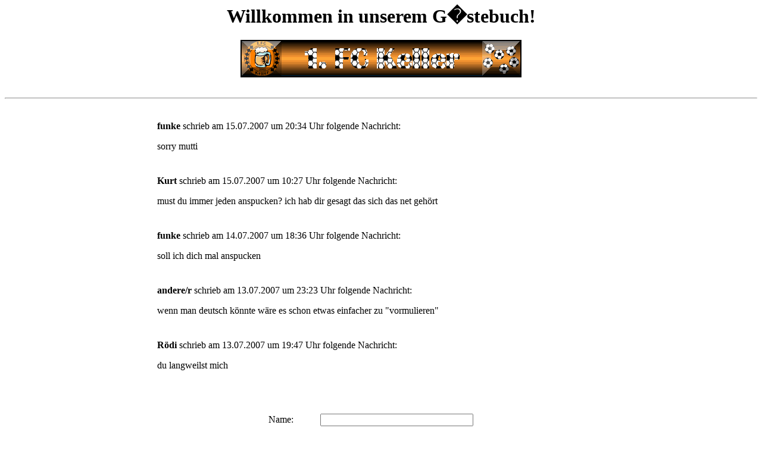

--- FILE ---
content_type: text/html; charset=UTF-8
request_url: https://1fckeller.de/guestbk.php?seite=37
body_size: 1567
content:
<html>
<head>
<title>G&auml;stebuch des 1. FC Keller</title>
<link rel="stylesheet" type="text/css" href="scripts/style.php">
<script language="JavaScript">
<!--
function addsmile(smilie){
  document.eintrag.Text.value += smilie;
}
}
//-->
</script>
<style type=text/css>
#smilies a{background-color:transparent;}
</style>
</head>
<body>
<h1 align=center>Willkommen in unserem G�stebuch!</h1>
<p align=center>
<img src=bilder/banner.gif border=2 alt="1. FC Keller"><br>&nbsp;
<hr>
</p>
  <table width='60%' class='secondtd' align='center'>
    <tr>
      <td>
        <p><br>
          <b>funke</b> schrieb am 15.07.2007 um 20:34 Uhr folgende Nachricht:
        </p>
        <p>sorry mutti
        </p>
        <table class='secondtd' style="border-width:0">
        </table>
      </td>
    </tr>
  </table>
  <table width='60%' class='firsttd' align='center'>
    <tr>
      <td>
        <p><br>
          <b>Kurt</b> schrieb am 15.07.2007 um 10:27 Uhr folgende Nachricht:
        </p>
        <p>must du immer jeden anspucken? ich hab dir gesagt das sich das net gehört
        </p>
        <table class=firsttd style="border-width:0">
        </table>
      </td>
    </tr>
  </table>
  <table width='60%' class='secondtd' align='center'>
    <tr>
      <td>
        <p><br>
          <b>funke</b> schrieb am 14.07.2007 um 18:36 Uhr folgende Nachricht:
        </p>
        <p>soll ich dich mal anspucken
        </p>
        <table class='secondtd' style="border-width:0">
        </table>
      </td>
    </tr>
  </table>
  <table width='60%' class='firsttd' align='center'>
    <tr>
      <td>
        <p><br>
          <b>andere/r</b> schrieb am 13.07.2007 um 23:23 Uhr folgende Nachricht:
        </p>
        <p>wenn man deutsch könnte wäre es schon etwas einfacher zu "vormulieren"
        </p>
        <table class=firsttd style="border-width:0">
        </table>
      </td>
    </tr>
  </table>
  <table width='60%' class='secondtd' align='center'>
    <tr>
      <td>
        <p><br>
          <b>Rödi</b> schrieb am 13.07.2007 um 19:47 Uhr folgende Nachricht:
        </p>
        <p>du langweilst mich
        </p>
        <table class='secondtd' style="border-width:0">
        </table>
      </td>
    </tr>
  </table><p>&nbsp;</p>
<form action="gbeintrag.php" method="post" name="eintrag">
<input type='hidden' name='antibot' value='81qo7696'>
<table align=center>
<tr><td> Name:</td><td><input name="Name" class=text size=30 maxlength=30></td></tr>
<tr><td> E-Mail:</td><td><input name="Mail" class=text size=30 maxlength=30></td></tr>
<tr><td> Homepage:</td><td><input name="Homepage" class=text size=30 value='http://' maxlength="40"></td></tr>
<tr><td> ICQ:</td><td><input name="ICQ" class=text size=9 maxlength=9></td></tr><tr><td>Wohnort:</td><td><input name="Wohnort" class=text size=20 maxlength=20></td></tr><tr><td colspan=2>Eintrag: (HTML erlaubt)</td></tr>
<tr><td colspan=2><textarea name="Text" rows=5 cols=45 class=text></textarea>
</td></tr>
<tr><td colspan=2 align=center>
<input type=submit name="action" value="abschicken" class=button accesskey="s">
<input type=submit name="action" value="Vorschau" class=button>
<input type=reset name="action" value="zur&uuml;ck setzen" class=button>
</td><tr></table></form>
<table border="0" align=center><tr><td align=center><b>Smilies:</b></td></tr><tr><td id=smilies><a href="javascript:addsmile(' :-) ')"><img  border=0 src=/smileys/011.gif></a>&nbsp;
<a href="javascript:addsmile(' ;-) ')"><img border=0 src=/smileys/001.gif></a>&nbsp;
<a href="javascript:addsmile(' :-D ')"><img border=0 src=/smileys/012.gif></a>&nbsp;
<a href="javascript:addsmile(' :-* ')"><img border=0 src=/smileys/007.gif></a>&nbsp;
<a href="javascript:addsmile(' :-X ')"><img border=0 src=/smileys/005.gif></a>&nbsp;
<a href="javascript:addsmile(' B-) ')"><img border=0 src=/smileys/015.gif></a>&nbsp;
<a href="javascript:addsmile(' O:-) ')"><img border=0 src=/smileys/009.gif></a>&nbsp;
<a href="javascript:addsmile(' :-p ')"><img border=0 src=/smileys/010.gif></a>&nbsp;
<a href="javascript:addsmile(' >:-( ')"><img border=0 src=/smileys/008.gif></a>&nbsp;
<a href="javascript:addsmile(' :�-( ')"><img border=0 src=/smileys/003.gif></a>&nbsp;
<a href="javascript:addsmile(' >:-O ')"><img border=0 src=/smileys/014.gif></a>&nbsp;
<a href="javascript:addsmile(' :-( ')"><img border=0 src=/smileys/006.gif></a>&nbsp;
<a href="javascript:addsmile(' :-/ ')"><img border=0 src=/smileys/004.gif></a>&nbsp;
<a href="javascript:addsmile(' *kotz* ')"><img border=0 src=/smileys/021.gif></a>&nbsp;
<a href="javascript:addsmile(' *schnarch* ')"><img border=0 src=/smileys/020.gif></a>&nbsp;
<a href="javascript:addsmile(' *h�?* ')"><img border=0 src=/smileys/016.gif></a>&nbsp;
<a href="javascript:addsmile(' *auslach* ')"><img  border=0 src=/smileys/018.gif></a>&nbsp;
<a href="javascript:addsmile(' ]:-> ')"><img  border=0 src=/smileys/019.gif></a>&nbsp;
<a href="javascript:addsmile(' *knutsch* ')"><img  border=0 src=/smileys/knuddel.gif></a>&nbsp;
<a href="javascript:addsmile(' *hau* ')"><img  border=0 src=/smileys/hau.gif></a>&nbsp;
<a href="javascript:addsmile(' *bier* ')"><img  border=0 src=/smileys/beer.gif></a>&nbsp;
<a href="javascript:addsmile(' *b�* ')"><img  border=0 src=/smileys/bae.gif></a>&nbsp;
<a href="javascript:addsmile(' *wink* ')"><img  border=0 src=/smileys/wave.gif></a>&nbsp;
</td></tr>
<tr><td align=center><a href=smileys/smilies.php target=smilies>noch mehr Smilies</a>&nbsp;&nbsp;&nbsp;<a href=zeichentabelle.php target=zeichen>Zeichentabelle</a></td></tr></table>
<p align=center><font size="-1"><a href=guestbk.php?seite=36>vorherige Seite</a>&nbsp;<a href=guestbk.php?seite=12>13</a> <a href=guestbk.php?seite=13>14</a> <a href=guestbk.php?seite=14>15</a> <a href=guestbk.php?seite=15>16</a> <a href=guestbk.php?seite=16>17</a> <a href=guestbk.php?seite=17>18</a> <a href=guestbk.php?seite=18>19</a> <a href=guestbk.php?seite=19>20</a> <a href=guestbk.php?seite=20>21</a> <a href=guestbk.php?seite=21>22</a> <a href=guestbk.php?seite=22>23</a> <a href=guestbk.php?seite=23>24</a> <a href=guestbk.php?seite=24>25</a> <a href=guestbk.php?seite=25>26</a> <a href=guestbk.php?seite=26>27</a> <a href=guestbk.php?seite=27>28</a> <a href=guestbk.php?seite=28>29</a> <a href=guestbk.php?seite=29>30</a> <a href=guestbk.php?seite=30>31</a> <a href=guestbk.php?seite=31>32</a> <a href=guestbk.php?seite=32>33</a> <a href=guestbk.php?seite=33>34</a> <a href=guestbk.php?seite=34>35</a> <a href=guestbk.php?seite=35>36</a> <a href=guestbk.php?seite=36>37</a> 38 <a href=guestbk.php?seite=38>39</a> <a href=guestbk.php?seite=39>40</a> <a href=guestbk.php?seite=40>41</a> <a href=guestbk.php?seite=41>42</a> <a href=guestbk.php?seite=42>43</a> <a href=guestbk.php?seite=43>44</a> <a href=guestbk.php?seite=44>45</a> <a href=guestbk.php?seite=45>46</a> <a href=guestbk.php?seite=46>47</a> <a href=guestbk.php?seite=47>48</a> <a href=guestbk.php?seite=48>49</a> <a href=guestbk.php?seite=49>50</a> <a href=guestbk.php?seite=50>51</a> <a href=guestbk.php?seite=51>52</a> <a href=guestbk.php?seite=52>53</a> <a href=guestbk.php?seite=53>54</a> <a href=guestbk.php?seite=54>55</a> <a href=guestbk.php?seite=55>56</a> <a href=guestbk.php?seite=56>57</a> <a href=guestbk.php?seite=57>58</a> <a href=guestbk.php?seite=58>59</a> <a href=guestbk.php?seite=59>60</a> <a href=guestbk.php?seite=60>61</a> <a href=guestbk.php?seite=61>62</a> <a href=guestbk.php?seite=38>n&auml;chste Seite</a></font>
</p>
</body></html>
